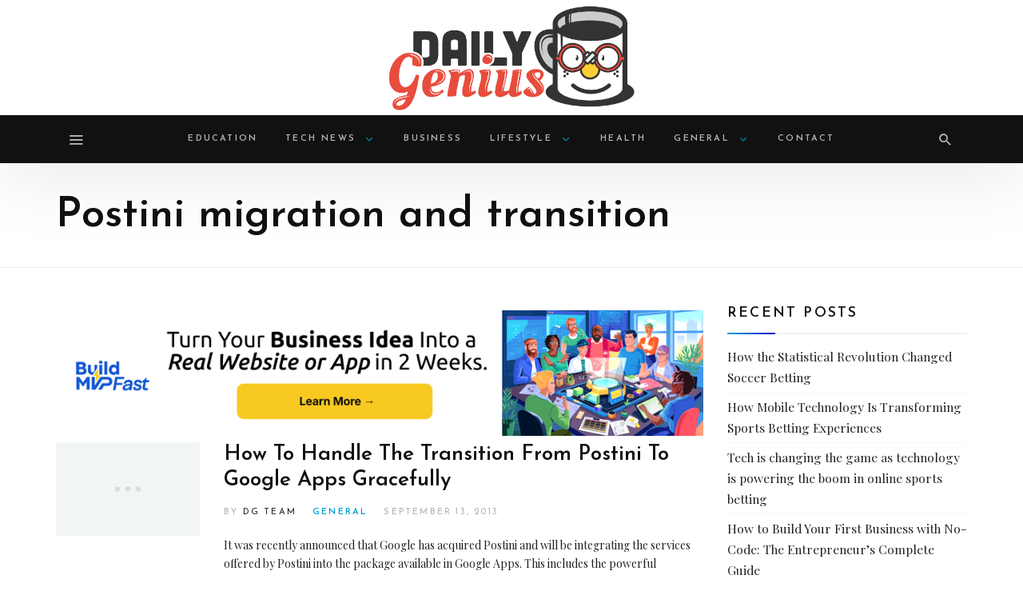

--- FILE ---
content_type: text/css
request_url: https://dailygenius.com/wp-content/plugins/wp-post-blocks/css/style.css?ver=11012015
body_size: 4963
content:
/**--------------------------------------------------------------------------------
 * Post Module Default
 * --------------------------------------------------------------------------------
 */
*:before, *:after {
  -webkit-box-sizing: border-box;
  -moz-box-sizing: border-box;
  box-sizing: border-box;
}

*, *:before, *:after {
  box-sizing: inherit;
  outline: none;
}

.row {
  margin-left: -15px;
  margin-right: -15px;
}
.row:before, .row:after {
  content: " ";
  display: table;
}
.row:after {
  clear: both;
}

[class*="col__"],
[class^="col__"] {
  padding-left: 15px;
  padding-right: 15px;
  min-height: 1px;
}

[class*="col__xs"],
[class^="col__xs"] {
  float: left;
}

.col__full {
  width: 100%;
}

.c__b {
  clear: both;
}

.c__l {
  clear: left;
}

.c__r {
  clear: right;
}

/**
 * Phone
 */
.col__xs-full {
  width: 100%;
}

.col__xs-1_2 {
  width: 50%;
}

.col__xs-1_3 {
  width: 33.33333%;
}

.col__xs-1_4 {
  width: 25%;
}

.col__xs-1_5 {
  width: 20%;
}

.col__xs-1_6 {
  width: 16.66667%;
}

.col__xs-2_3 {
  width: 66.66667%;
}

.col__xs-2_4 {
  width: 50%;
}

.col__xs-2_5 {
  width: 40%;
}

.col__xs-2_6 {
  width: 33.33333%;
}

.col__xs-3_4 {
  width: 75%;
}

.col__xs-3_5 {
  width: 60%;
}

.col__xs-3_6 {
  width: 50%;
}

.col__xs-4_5 {
  width: 80%;
}

.col__xs-4_6 {
  width: 66.66667%;
}

.col__xs-5_6 {
  width: 66.66667%;
}

.xs__h1 {
  font-size: 3.6rem;
}

.xs__h2 {
  font-size: 3rem;
}

.xs__h3 {
  font-size: 2.4rem;
}

.xs__h4 {
  font-size: 2rem;
}

.xs__h5 {
  font-size: 1.8rem;
}

.xs__h6 {
  font-size: 1.6rem;
}

.xs__p {
  font-size: 1.3rem;
}

.large-text .xs__h1 {
  font-size: 3.8rem;
}
.large-text .xs__h2 {
  font-size: 3.2rem;
}
.large-text .xs__h3 {
  font-size: 2.6rem;
}
.large-text .xs__h4 {
  font-size: 2.2rem;
}
.large-text .xs__h5 {
  font-size: 1.8rem;
}
.large-text .xs__h6 {
  font-size: 1.7rem;
}

.mt__xs-0 {
  margin-top: 0;
}

.mt__xs {
  margin-top: 15px;
}

.mt__xs-2 {
  margin-top: 30px;
}

.mb__xs-0 {
  margin-bottom: 0;
}

.mb__xs {
  margin-bottom: 15px;
}

.mb__xs-2 {
  margin-bottom: 30px;
}

.pt__xs-0 {
  padding-top: 0;
}

.pt__xs {
  padding-top: 15px;
}

.pt__xs-2 {
  padding-top: 30px;
}

.pb__xs-0 {
  padding-bottom: 0;
}

.pb__xs {
  padding-bottom: 15px;
}

.pb__xs-2 {
  padding-bottom: 30px;
}

.c__xs-l {
  clear: left;
}

.c__xs-r {
  clear: right;
}

.c__xs-b {
  clear: both;
}

.c__xs-n {
  clear: none;
}

/**
 * Tablet
 */
@media only screen and (min-width: 768px) {
  [class*="col__sm"],
  [class^="col__sm"] {
    float: left;
  }

  .col__sm-full {
    width: 100%;
  }

  .col__sm-1_2 {
    width: 50%;
  }

  .col__sm-1_3 {
    width: 33.33333%;
  }

  .col__sm-1_4 {
    width: 25%;
  }

  .col__sm-1_5 {
    width: 20%;
  }

  .col__sm-1_6 {
    width: 16.66667%;
  }

  .col__sm-2_3 {
    width: 66.66667%;
  }

  .col__sm-2_4 {
    width: 50%;
  }

  .col__sm-2_5 {
    width: 40%;
  }

  .col__sm-2_6 {
    width: 33.33333%;
  }

  .col__sm-3_4 {
    width: 75%;
  }

  .col__sm-3_5 {
    width: 60%;
  }

  .col__sm-3_6 {
    width: 50%;
  }

  .col__sm-4_5 {
    width: 80%;
  }

  .col__sm-4_6 {
    width: 66.66667%;
  }

  .col__sm-5_6 {
    width: 66.66667%;
  }

  .sm__h1 {
    font-size: 3.6rem;
  }

  .sm__h2 {
    font-size: 3rem;
  }

  .sm__h3 {
    font-size: 2.4rem;
  }

  .sm__h4 {
    font-size: 2rem;
  }

  .sm__h5 {
    font-size: 1.8rem;
  }

  .sm__h6 {
    font-size: 1.6rem;
  }

  .mt__sm-0 {
    margin-top: 0;
  }

  .mt__sm {
    margin-top: 15px;
  }

  .mt__sm-2 {
    margin-top: 30px;
  }

  .mb__sm-0 {
    margin-bottom: 0;
  }

  .mb__sm {
    margin-bottom: 15px;
  }

  .mb__sm-2 {
    margin-bottom: 30px;
  }

  .pt__sm-0 {
    padding-top: 0;
  }

  .pt__sm {
    padding-top: 15px;
  }

  .pt__sm-2 {
    padding-top: 30px;
  }

  .pb__sm-0 {
    padding-bottom: 0;
  }

  .pb__sm {
    padding-bottom: 15px;
  }

  .pb__sm-2 {
    padding-bottom: 30px;
  }

  .c__sm-l {
    clear: left;
  }

  .c__sm-r {
    clear: right;
  }

  .c__sm-b {
    clear: both;
  }

  .c__sm-n {
    clear: none;
  }
}
/**
 * Desktop
 */
@media only screen and (min-width: 992px) {
  [class*="col__md"],
  [class^="col__md"] {
    float: left;
  }

  .col__md-full {
    width: 100%;
  }

  .col__md-1_2 {
    width: 50%;
  }

  .col__md-1_3 {
    width: 33.33333%;
  }

  .col__md-1_4 {
    width: 25%;
  }

  .col__md-1_5 {
    width: 20%;
  }

  .col__md-1_6 {
    width: 16.66667%;
  }

  .col__md-2_3 {
    width: 66.66667%;
  }

  .col__md-2_4 {
    width: 50%;
  }

  .col__md-2_5 {
    width: 40%;
  }

  .col__md-2_6 {
    width: 33.33333%;
  }

  .col__md-3_4 {
    width: 75%;
  }

  .col__md-3_5 {
    width: 60%;
  }

  .col__md-3_6 {
    width: 50%;
  }

  .col__md-4_5 {
    width: 80%;
  }

  .col__md-4_6 {
    width: 66.66667%;
  }

  .col__md-5_6 {
    width: 66.66667%;
  }

  .md__h1 {
    font-size: 3.6rem;
  }

  .md__h2 {
    font-size: 3rem;
  }

  .md__h3 {
    font-size: 2.4rem;
  }

  .md__h4 {
    font-size: 2rem;
  }

  .md__h5 {
    font-size: 1.8rem;
  }

  .md__h6 {
    font-size: 1.6rem;
  }

  .mt__md-0 {
    margin-top: 0;
  }

  .mt__md {
    margin-top: 15px;
  }

  .mt__md-2 {
    margin-top: 30px;
  }

  .mb__md-0 {
    margin-bottom: 0;
  }

  .mb__md {
    margin-bottom: 15px;
  }

  .mb__md-2 {
    margin-bottom: 30px;
  }

  .pt__md-0 {
    padding-top: 0;
  }

  .pt__md {
    padding-top: 15px;
  }

  .pt__md-2 {
    padding-top: 30px;
  }

  .pb__md-0 {
    padding-bottom: 0;
  }

  .pb__md {
    padding-bottom: 15px;
  }

  .pb__md-2 {
    padding-bottom: 30px;
  }

  .c__md-l {
    clear: left;
  }

  .c__md-r {
    clear: right;
  }

  .c__md-b {
    clear: both;
  }

  .c__md-n {
    clear: none;
  }
}
/**
 * Desktop
 */
@media only screen and (min-width: 1200px) {
  [class*="col__lg"],
  [class^="col__lg"] {
    float: left;
  }

  .col__lg-full {
    width: 100%;
  }

  .col__lg-1_2 {
    width: 50%;
  }

  .col__lg-1_3 {
    width: 33.33333%;
  }

  .col__lg-1_4 {
    width: 25%;
  }

  .col__lg-1_5 {
    width: 20%;
  }

  .col__lg-1_6 {
    width: 16.66667%;
  }

  .col__lg-2_3 {
    width: 66.66667%;
  }

  .col__lg-2_4 {
    width: 50%;
  }

  .col__lg-2_5 {
    width: 40%;
  }

  .col__lg-2_6 {
    width: 33.33333%;
  }

  .col__lg-3_4 {
    width: 75%;
  }

  .col__lg-3_5 {
    width: 60%;
  }

  .col__lg-3_6 {
    width: 50%;
  }

  .col__lg-4_5 {
    width: 80%;
  }

  .col__lg-4_6 {
    width: 66.66667%;
  }

  .col__lg-5_6 {
    width: 66.66667%;
  }

  .lg__h1 {
    font-size: 3.6rem;
  }

  .lg__h2 {
    font-size: 3rem;
  }

  .lg__h3 {
    font-size: 2.4rem;
  }

  .lg__h4 {
    font-size: 2rem;
  }

  .lg__h5 {
    font-size: 1.8rem;
  }

  .lg__h6 {
    font-size: 1.6rem;
  }

  .mt__lg-0 {
    margin-top: 0;
  }

  .mt__lg {
    margin-top: 15px;
  }

  .mt__lg-2 {
    margin-top: 30px;
  }

  .mb__lg-0 {
    margin-bottom: 0;
  }

  .mb__lg {
    margin-bottom: 15px;
  }

  .mb__lg-2 {
    margin-bottom: 30px;
  }

  .pt__lg-0 {
    padding-top: 0;
  }

  .pt__lg {
    padding-top: 15px;
  }

  .pt__lg-2 {
    padding-top: 30px;
  }

  .pb__lg-0 {
    padding-bottom: 0;
  }

  .pb__lg {
    padding-bottom: 15px;
  }

  .pb__lg-2 {
    padding-bottom: 30px;
  }

  .c__lg-l {
    clear: left;
  }

  .c__lg-r {
    clear: right;
  }

  .c__lg-b {
    clear: both;
  }

  .c__lg-n {
    clear: none;
  }
}
@media only screen and (max-width: 767px) {
  .wpb_column {
    margin-bottom: 15px;
  }
}
@-webkit-keyframes preloader {
  0% {
    -webkit-transform: scale(1);
    opacity: 1;
  }
  45% {
    -webkit-transform: scale(0.1);
    transform: scale(0.1);
    opacity: 0.5;
  }
  80% {
    -webkit-transform: scale(1);
    opacity: 1;
  }
}
@keyframes preloader {
  0% {
    transform: scale(1);
    opacity: 1;
  }
  45% {
    transform: scale(0.1);
    opacity: 0.5;
  }
  80% {
    transform: scale(1);
    opacity: 1;
  }
}
.preloader {
  text-align: center;
}
.preloader > div {
  background-color: #acacaf;
  width: 10px;
  height: 10px;
  overflow: hidden;
  border-radius: 100%;
  margin: 0 5px;
  -webkit-animation-fill-mode: both;
  animation-fill-mode: both;
  display: inline-block;
  pointer-events: none;
}
.preloader > div:nth-child(1) {
  -webkit-animation: preloader 1s -0.24s infinite ease;
  animation: preloader 1s -0.24s infinite ease;
}
.preloader > div:nth-child(2) {
  -webkit-animation: preloader 1s -0.12s infinite ease;
  animation: preloader 1s -0.12s infinite ease;
}
.preloader > div:nth-child(3) {
  -webkit-animation: preloader 1s 0s infinite ease;
  animation: preloader 1s 0s infinite ease;
}

/**
 * Support Lazy load
 */
[data-lazy-src] {
  opacity: 0;
  visibility: hidden;
}

[data-lazy-loaded] {
  opacity: 1;
  visibility: visible;
  transition: opacity 0.4s linear;
  -webkit-transition: opacity 0.4s linear;
  -ms-transition: opacity 0.4s linear;
}

.thumb-w,
.thumb-i {
  background-size: cover;
  background-position: center;
  background-repeat: no-repeat;
}

.thumb-w {
  background-color: #f3f3f3;
  width: 100%;
  height: 0;
  padding-bottom: 65%;
  box-shadow: none;
  position: relative;
  text-align: left;
}
.thumb-w img {
  position: absolute;
  object-fit: cover;
  object-position: center center;
  width: 100%;
  height: 100% !important;
}

.thumb-i {
  left: 0;
  top: 0;
  bottom: 0;
  right: 0;
  position: absolute;
}

.thumb-o,
.post-thumbnail {
  padding: 0;
  border-width: 0;
  position: relative;
  display: block;
}
.thumb-o.wide .thumb-w,
.post-thumbnail.wide .thumb-w {
  padding-bottom: 56.25%;
}
.thumb-o.uwide .thumb-w,
.post-thumbnail.uwide .thumb-w {
  padding-bottom: 42.85714%;
}
.thumb-o.xwide .thumb-w,
.post-thumbnail.xwide .thumb-w {
  padding-bottom: 33.33333%;
}
.thumb-o.square .thumb-w,
.post-thumbnail.square .thumb-w {
  padding-bottom: 100%;
}
.thumb-o.portrait .thumb-w,
.post-thumbnail.portrait .thumb-w {
  padding-bottom: 140%;
}
.thumb-o.landscape .thumb-w,
.post-thumbnail.landscape .thumb-w {
  padding-bottom: 70%;
}

.updated:not(.published) {
  display: none;
}

.pbs-section-title {
  margin-top: 0;
  margin-bottom: 0;
}

.pbs-section-heading {
  margin-bottom: 30px;
}
.pbs-section-heading.align-center {
  text-align: center;
}

.pbs-module {
  margin: 0;
  background-color: transparent;
  border-width: 0 0 1px 0;
  border-color: rgba(8, 8, 16, 0.08);
  border-style: solid;
  padding: 0 0 15px 0;
  margin-bottom: 15px;
  	/*.format-icon{
  		position: absolute;
  
  	    // left: $base-gutter;
  	    // bottom: $base-gutter;
  
  		top: 50%;
  		left: 50%;
  		bottom: auto;
  		margin-left: -24px;
  		margin-top: -24px;
  		display: none;
  	    color: #fff;
  	    font-size: 1rem;
  	    width: 48px;
  	    height: 48px;
  	    line-height: 48px;
  	    // @include box-shadow( 0 0 10px transparentize(#000, 80%) );
  		
  		&.video{
  	   		display: block;
  			background-image: url('../images/play.svg');
  			background-size: cover;
  			background-repeat: no-repeat;
  		}
  
  	}*/
}
.pbs-module:before, .pbs-module:after {
  content: " ";
  display: table;
}
.pbs-module:after {
  clear: both;
}
.pbs-module:first-child {
  padding-top: 0;
}
.pbs-module:last-child {
  border-width: 0;
  padding-bottom: 0;
  margin-bottom: 0;
}
.pbs-module .pbs_e-h {
  margin: 0;
  padding: 0;
}
.pbs-module .pbs_e-m {
  clear: none;
}
.pbs-module .pbs_e-m.below {
  margin-top: 10px;
}
.pbs-module .pbs_e-m.above {
  margin-bottom: 10px;
}
.pbs-module .pbs_e-m .meta-info {
  display: inline;
}
.pbs-module .pbs_e-m .meta-info:not(:last-child) {
  margin-right: 20px;
}
.pbs-module .pbs_e-s,
.pbs-module .pbs_e-c {
  margin: 15px 0 0 0 !important;
  padding: 0;
}
.pbs-module .pbs_e-s > *:last-child,
.pbs-module .pbs_e-c > *:last-child {
  margin-bottom: 0;
}
.pbs-module .pbs_e-t {
  /*font-size: 140%;*/
  clear: none;
  margin-top: 0;
  margin-bottom: 0;
  padding-top: 0;
  padding-bottom: 0;
  max-width: 650px;
  line-height: 1.35 !important;
}
.pbs-module .pbs_e-t a {
  color: inherit;
}
.pbs-module:hover .post-edit-link {
  display: inline;
}
.pbs-module .post-edit-link {
  display: none;
}
.pbs-module .pbs_e-p-t .cat-links {
  position: absolute;
  left: 0;
  bottom: 0;
}
.pbs-module .format-icon {
  display: none;
}

.pbs_e-s,
.pbs_e-c {
  font-size: 1.5rem;
}

.pbs-row + .pbs-row:last-child .pbs-col:last-child {
  margin-bottom: 0;
}

.pbs-related {
  padding: 0;
  margin: 0;
  list-style: none;
  line-height: 1.35;
  font-size: 1.3rem;
}
.pbs-related a {
  color: #080810;
}
.pbs-related li {
  margin-left: 0;
  list-style: none;
  padding-bottom: 0 !important;
}
.pbs-related li:last-child {
  margin-bottom: 0;
}
.pbs-related .pbs_e-t {
  font-weight: normal;
}

.pbs-module-default .pbs_e-p-t, .pbs-module-wide .pbs_e-p-t {
  display: block;
  margin-bottom: 15px;
}

.pbs-module-thumb {
  position: relative;
}
.pbs-module-thumb .pbs_e-p-t {
  width: 84px;
  display: inline-block;
}
.pbs-module-thumb.thumb-in-percent35 .pbs_e-p-t {
  width: 35%;
  min-width: 84px;
}
.pbs-module-thumb.thumb-in-percent45 .pbs_e-p-t {
  width: 35%;
  min-width: 84px;
}

.pbs-module-thumb-left .pbs_e-p-t,
.pbs-module-thumb-alt-left .pbs_e-p-t {
  margin-right: 15px;
  float: left;
}

.pbs-module-thumb-right .pbs_e-p-t,
.pbs-module-thumb-alt-right .pbs_e-p-t {
  margin-left: 15px;
  float: right;
}

.pbs-module-overlay .pbs_e-h {
  position: relative;
  color: #fff;
}
.pbs-module-overlay .pbs_e-h .pbs_e-t {
  margin-bottom: 5px;
}
.pbs-module-overlay .pbs_e-h .pbs_overlay-w {
  position: absolute;
  padding: 15% 15px 15px;
  bottom: 0;
  left: 0;
  right: 0;
  background-image: -webkit-linear-gradient(top, transparent 0%, rgba(0, 0, 0, 0.8) 100%) ;
  background-image: linear-gradient(to bottom, transparent 0%, rgba(0, 0, 0, 0.8) 100%) ;
}
.pbs-module-overlay .pbs_e-h .pbs_overlay-w * {
  color: inherit !important;
}
.pbs-module-overlay .pbs_e-h .pbs_overlay-c {
  overflow: hidden;
}
.pbs-module-overlay .pbs_e-m > span:not(.cat-links) * {
  opacity: .7;
}
.pbs-module-overlay .pbs_e-m > span:not(.cat-links) a:hover {
  opacity: 1;
}
.pbs-module-overlay .pbs_e-p-t {
  display: block;
}
.pbs-module-overlay .pbs_e-p-t .format-icon {
  top: 15px;
  bottom: auto;
  margin-top: 0;
  margin-left: 0;
  left: 15px;
}

.pbs-related li,
.pbs-module-text-list {
  padding: 0 0 10px 17px;
  margin-bottom: 10px;
  position: relative;
}
.pbs-related li:last-child,
.pbs-module-text-list:last-child {
  padding-bottom: 0 !important;
}
.pbs-related li:before,
.pbs-module-text-list:before {
  content: '';
  float: left;
  font-size: 1.6rem;
  line-height: 1;
  vertical-align: top;
  position: absolute;
  left: 0;
  top: 5px;
  width: 8px;
  height: 8px;
  border-radius: 8px;
  border: 1px solid #39ADD1;
  width: 6px;
  height: 6px;
}

/**--------------------------------------------------------------------------------
* # Post Blocks General css
* --------------------------------------------------------------------------------
*/
.pbs_e-p-t {
  margin: 0;
}

.pbs.loading .pbs-nav,
.pbs.loading .pbs-content {
  opacity: .5;
  transition: opacity 0.5s;
  -webkit-transition: opacity 0.5s;
  -ms-transition: opacity 0.5s;
}
.pbs.loading .pbs-loader {
  display: block;
}
.pbs.loading .pbs-nav a {
  display: none;
}
.pbs.first-page .prev *, .pbs.last-page .next * {
  opacity: .3;
  pointer-events: none;
}
.pbs.small-title .entry-title {
  font-size: 1.8rem !important;
}
.pbs.small-title .entry-title.brick-e-t {
  -webkit-line-clamp: 3;
  overflow: hidden;
  display: -webkit-box;
  -webkit-box-orient: vertical;
  text-overflow: ellipsis;
  max-width: 500px;
}
.pbs.text-center {
  text-align: center;
}
.pbs.text-center .entry-title,
.pbs.text-center .entry-summary {
  margin-left: auto;
  margin-right: auto;
}
.pbs.text-center .pbs_e-p-t .cat-links {
  right: 0;
  left: 0;
}
.pbs.text-right {
  text-align: right;
}
.pbs.text-right .entry-title,
.pbs.text-right .entry-summary {
  margin-left: auto;
}
.pbs.text-right .pbs_e-p-t .cat-links {
  right: 0;
  left: auto;
}

.pbs-loader {
  display: none;
}

.pbs-header {
  position: relative;
  display: -webkit-box;
  display: -moz-box;
  display: -ms-flexbox;
  display: -webkit-flex;
  display: flex;
  -webkit-box-align: center;
  -webkit-align-items: center;
  -ms-flex-align: center;
  align-items: center;
  margin-bottom: 30px;
}
.pbs-header .pbs-nav.prev_next_top {
  white-space: nowrap;
  display: block;
  margin-left: auto;
  margin-top: 0;
}

.pbs-title {
  margin-top: 0;
  margin-bottom: 0 !important;
  display: inline-block;
}
.pbs-title span {
  display: inline !important;
}

.pbs-vars {
  display: none;
}

.pbs-filter {
  margin-left: auto;
  visibility: hidden;
  opacity: 0;
  pointer-events: none;
  font-size: 1.1rem;
  display: inline-block;
  transition: opacity 0.1s linear;
  -webkit-transition: opacity 0.1s linear;
  -ms-transition: opacity 0.1s linear;
}
.pbs-filter.ready {
  opacity: 1;
  pointer-events: auto;
  visibility: visible;
}
.pbs-filter ul {
  padding: 0;
  margin: 0;
  text-transform: uppercase;
  white-space: nowrap;
}
.pbs-filter ul li {
  position: relative;
  transition: background-color 0.1s linear;
  -webkit-transition: background-color 0.1s linear;
  -ms-transition: background-color 0.1s linear;
  margin: 0;
  list-style: none;
}
.pbs-filter ul li.more {
  display: inline-block;
}
.pbs-filter ul li.more > a:before {
  content: '+';
  font-size: 1.6rem;
  line-height: 1;
  font-family: sans-serif;
  margin-right: 5px;
  color: #39ADD1;
}
.pbs-filter ul li.more.active {
  display: inline-block;
}
.pbs-filter ul li + li > a {
  border-color: rgba(8, 8, 16, 0.08);
  border-style: solid;
  border-width: 0 0 0 1px;
}
.pbs-filter ul li a {
  padding: 0 10px;
  white-space: nowrap;
}
.pbs-filter ul li ul {
  visibility: hidden;
  opacity: 0;
  pointer-events: none;
  background-color: #fff;
  padding: 3px 10px;
  display: block;
  z-index: 1;
  transition: opacity 0.1s linear;
  -webkit-transition: opacity 0.1s linear;
  -ms-transition: opacity 0.1s linear;
  min-width: 130px;
  position: absolute;
  right: 0;
  top: 100%;
  text-transform: capitalize;
  letter-spacing: normal;
  box-shadow: 0 3px 13px rgba(0, 0, 0, 0.15);
  -webkit-box-shadow: 0 3px 13px rgba(0, 0, 0, 0.15);
  -ms-box-shadow: 0 3px 13px rgba(0, 0, 0, 0.15);
}
.pbs-filter ul li ul li {
  color: #555555;
  display: block !important;
}
.pbs-filter ul li ul li a {
  padding: 5px 0;
  display: block;
}
.pbs-filter ul li ul li + li > a {
  border-width: 1px 0 0 0;
}
.pbs-filter ul li:hover > ul {
  visibility: visible;
  pointer-events: auto;
  opacity: 1;
}
.pbs-filter .inline-filter > li {
  display: inline-block;
  vertical-align: middle;
}
.pbs-filter .inline-filter > li.more {
  display: none;
}

.pbs-nav {
  text-align: center;
  line-height: initial;
  margin-top: 30px;
}
.pbs-nav a {
  border: 1px solid rgba(8, 8, 16, 0.08);
  padding: 8px 10px;
  display: inline-block;
  font-size: 1.1rem;
  text-transform: uppercase;
}
.pbs-nav.prev_next_top a {
  border-width: 0;
  padding-left: 10px;
  padding-right: 10px;
}
.pbs-nav.prev_next_top span {
  display: none;
}

.pbs-inner > *:before, .pbs-inner > *:after {
  content: " ";
  display: table;
}
.pbs-inner > *:after {
  clear: both;
}

/**--------------------------------------------------------------------------------
 * ## Post Blocks default
 * --------------------------------------------------------------------------------
 */
.pbs-module-counter {
  position: relative;
}
.pbs-module-counter .pbs_e-h {
  overflow: hidden;
}
.pbs-module-counter .pbs_pcount {
  float: left;
  font-size: 3.6rem;
  line-height: 1;
  vertical-align: top;
  min-width: 32px;
  text-align: center;
  margin-right: 15px;
}

.pbs-9 .pbs-module + .pbs-module,
.pbs-13 .pbs-module + .pbs-module {
  padding-left: 15px;
  padding-right: 15px;
}

@media only screen and (min-width: 768px) {
  .pbs.small-title .entry-title {
    font-size: 1.6rem !important;
  }
  .pbs.small-title .entry-title.brick-e-t {
    font-size: 1.8rem !important;
  }
}
@media only screen and (min-width: 992px) {
  .pbs-row + .pbs-row {
    margin-top: 30px;
  }
}
/**--------------------------------------------------------------------------------
 * ## Bricks
 * --------------------------------------------------------------------------------
 */
.screen-reader-text {
  display: none;
}

.brick-c,
.brick-c-i,
.brick-url,
.brick-bg,
.brick-bg .thumb-w {
  margin: 0;
  position: absolute;
  left: 0;
  right: 0;
  top: 0;
  bottom: 0;
}

.brick-o {
  padding: 0 !important;
  font-size: 0;
}

.brick-i {
  position: relative;
  height: 0;
  overflow: hidden;
  font-size: 1.5rem;
  padding-bottom: 76%;
  height: 0;
  color: #fff;
}
.brick-i a {
  color: #fff !important;
}
.brick-i * {
  color: inherit;
}

.brick-square .brick-i {
  padding-bottom: 100%;
}

.brick-portrait .brick-i {
  padding-bottom: 140%;
}

.brick-landscape .brick-i {
  padding-bottom: 70%;
}

.brick-c {
  overflow: hidden;
}
.brick-c .brick-e-m.above {
  margin-bottom: 10px;
}
.brick-c .avatar {
  width: 24px;
  height: 24px;
}

.brick-e-t {
  max-width: 450px;
  line-height: 1.25;
  margin: 0;
}
.brick-e-t .brick-e-t-i.wbbt {
  color: #000;
  background-color: rgba(255, 255, 255, 0.5);
  box-shadow: 8px 0 0 0 rgba(255, 255, 255, 0.5), -8px 0 0 0 rgba(255, 255, 255, 0.5);
  -webkit-box-shadow: 8px 0 0 0 rgba(255, 255, 255, 0.5), -8px 0 0 0 rgba(255, 255, 255, 0.5);
  text-shadow: none;
}
.brick-e-t .brick-e-t-i.bbwt {
  color: #fff;
  background-color: rgba(0, 0, 0, 0.5);
  box-shadow: 8px 0 0 0 rgba(0, 0, 0, 0.5), -8px 0 0 0 rgba(0, 0, 0, 0.5);
  -webkit-box-shadow: 8px 0 0 0 rgba(0, 0, 0, 0.5), -8px 0 0 0 rgba(0, 0, 0, 0.5);
}

.brick-e-s,
.brick-e-c {
  margin-top: 15px;
  max-width: 650px;
  -webkit-line-clamp: 2;
  overflow: hidden;
  display: -webkit-box;
  -webkit-box-orient: vertical;
  text-overflow: ellipsis;
}

.brick-e-f {
  margin-top: 15px;
}

.brick-c-i {
  z-index: 3;
  padding: 15px;
  top: auto;
  pointer-events: none;
  background-image: -webkit-linear-gradient(top, transparent 0%, rgba(0, 0, 0, 0.8) 110%) ;
  background-image: linear-gradient(to bottom, transparent 0%, rgba(0, 0, 0, 0.8) 110%) ;
}
.brick-c-i a {
  pointer-events: auto;
}

.vtext-middle .brick-c-i {
  top: 0;
  bottom: 0;
  background-image: -webkit-linear-gradient(top, rgba(0, 0, 0, 0.15) 0%, rgba(0, 0, 0, 0.3) 110%) ;
  background-image: linear-gradient(to bottom, rgba(0, 0, 0, 0.15) 0%, rgba(0, 0, 0, 0.3) 110%) ;
}

.vtext-top .brick-c-i {
  top: 0;
  bottom: auto;
  background-image: -webkit-linear-gradient(top, rgba(0, 0, 0, 0.5) 0%, transparent 100%) ;
  background-image: linear-gradient(to bottom, rgba(0, 0, 0, 0.5) 0%, transparent 100%) ;
}

.brick-url {
  display: block;
  z-index: 2;
}

.brick-bg {
  pointer-events: none;
  z-index: 0;
  overflow: hidden;
  position: absolute !important;
}
.brick-bg:before, .brick-bg:after {
  content: '';
  position: absolute;
  left: 0;
  right: 0;
  top: 0;
  bottom: 0;
  pointer-events: none;
}
.brick-bg:before {
  background-color: #080810;
  opacity: .3;
  transition: opacity 0.2s;
  -webkit-transition: opacity 0.2s;
  -ms-transition: opacity 0.2s;
}
.brick-o:hover .brick-bg:before {
  opacity: .1;
}

.brick-bg-color {
  position: absolute;
  top: 0;
  left: 0;
  bottom: 0;
  right: 0;
  opacity: .3;
}

.brick-bg .thumb-w {
  position: absolute !important;
  background-repeat: no-repeat;
  background-size: cover;
  background-position: center;
  z-index: -1;
  padding: 0 !important;
  height: 100% !important;
}
.brick-o .brick-bg .thumb-w {
  transition: all 0.45s ease;
  -webkit-transition: all 0.45s ease;
  -ms-transition: all 0.45s ease;
  -webkit-transform: scale(1.05);
  -ms-transform: scale(1.05);
  transform: scale(1.05);
}
.brick-o:hover .brick-bg .thumb-w {
  -webkit-transform: scale(1);
  -ms-transform: scale(1);
  transform: scale(1);
}

.pbs-bricks .brick-e-h {
  margin-left: 0;
  margin-right: 0;
}
.pbs-bricks .brick-e-m {
  margin-top: 10px;
  color: rgba(255, 255, 255, 0.6);
}
.pbs-bricks .brick-e-m.above {
  margin-top: 0;
  margin-bottom: 10px;
}
.pbs-bricks .brick-e-t {
  margin-bottom: 0;
  margin-top: 0;
  max-width: 550px;
  -webkit-line-clamp: 4;
  overflow: hidden;
  display: -webkit-box;
  -webkit-box-orient: vertical;
  text-overflow: ellipsis;
  color: #fff !important;
}
.pbs-bricks .brick-e-t .first-num {
  font-size: 250%;
  color: inherit;
  display: block;
  line-height: 1;
}
.pbs-bricks .brick-e-t.title-bg {
  padding-left: 8px;
}
.pbs-bricks.bricks-o-w {
  overflow: hidden;
  text-shadow: 0 0.1rem 15px rgba(0, 0, 0, 0.15);
  position: relative;
}
.pbs-bricks.bricks-o-w + .bricks-o-w {
  margin-top: 15px;
}
.pbs-bricks .bricks-i-w {
  position: relative;
  overflow: hidden;
  font-size: 0;
}
.pbs-bricks.no-gaps.bricks-o-w + .bricks-o-w {
  margin-top: 0;
}
.pbs-bricks.no-gaps .bricks-i-w {
  margin: 0;
}
.pbs-bricks.no-gaps .brick-c {
  margin: 0 !important;
  /*&:before{
  	content: '';
  	z-index: 1;
  	pointer-events: none;
  	position: absolute;
  	right: 0;
  	top: 0;
  	bottom: 0;
  	left: 0;
  	display: block;
  	border-width: 0 1px 1px 0;
  	border-color: #000;
  	border-style: solid;
  }*/
}

.flexslider.carousel {
  background: none;
  border: none;
  box-shadow: none;
  -webkit-box-shadow: none;
  -ms-box-shadow: none;
}
.flexslider.carousel .flex-viewport {
  margin-left: -7.5px;
  margin-right: -7.5px;
}
.flexslider.carousel .slide-inner {
  padding-left: 7.5px;
  padding-right: 7.5px;
}
.flexslider.carousel .slides > li {
  margin: 0;
}
.flexslider.carousel .pbs-module-default .pbs_e-p-t {
  margin-left: 0;
  margin-right: 0;
}

.pbs-14 .pbs-bricks {
  margin-bottom: 15px;
}
.pbs-14 .pbs-bricks .brick-c-i {
  padding: 15px !important;
}
.pbs-14 .pbs-module {
  padding-left: 15px;
  padding-right: 15px;
}

@media only screen and (max-width: 991px) {
  .pbs-bricks.bricks-o-w.sm-inline {
    overflow-x: auto !important;
    overflow-y: hidden;
    padding-left: 0;
    padding-right: 0;
    width: 100%;
    -ms-overflow-style: none;
    -webkit-overflow-scrolling: touch;
    overflow-scrolling: touch;
  }
  .pbs-bricks.bricks-o-w.sm-inline .bricks-i-w {
    overflow: initial;
    white-space: nowrap;
  }
  .pbs-bricks.bricks-o-w.sm-inline .brick-o {
    -webkit-transform: translate3d(0, 0, 0);
    -ms-transform: translate3d(0, 0, 0);
    transform: translate3d(0, 0, 0);
    white-space: normal;
    display: inline-block;
    width: 85%;
    vertical-align: top;
    float: none;
  }
}
@media only screen and (min-width: 768px) {
  .brick-c-i {
    padding: 20px;
  }
}
@media only screen and (min-width: 992px) {
  .brick-h-double .brick-i {
    padding-bottom: 152%;
  }

  .brick-h-half .brick-i {
    padding-bottom: 38%;
  }

  .brick-h-40 .brick-i {
    padding-bottom: 40%;
  }

  .brick-h-50 .brick-i {
    padding-bottom: 50%;
  }

  .brick-h-60 .brick-i {
    padding-bottom: 60%;
  }

  .brick-h-70 .brick-i {
    padding-bottom: 70%;
  }

  .brick-h-75 .brick-i {
    padding-bottom: 75%;
  }

  .brick-h-80 .brick-i {
    padding-bottom: 80%;
  }

  .brick-h-90 .brick-i {
    padding-bottom: 90%;
  }

  .brick-h-100 .brick-i {
    padding-bottom: 100%;
  }

  .brick-h-130 .brick-i {
    padding-bottom: 130%;
  }

  .brick-wide .brick-i {
    padding-bottom: 56.25%;
  }

  .brick-uwide .brick-i {
    padding-bottom: 42.85714%;
  }

  .brick-xwide .brick-i {
    padding-bottom: 33.33333%;
  }

  .brick.first-of-row {
    clear: left;
  }

  .pbs-bricks .bricks-i-w {
    margin: -7.5px;
  }
  .pbs-bricks .brick-c {
    margin: 7.5px !important;
  }
  .pbs-bricks .brick-e-t {
    -webkit-line-clamp: 3;
  }
  .pbs-bricks .brick-lg .brick-e-t {
    max-width: 650px;
  }
  .pbs-bricks.medium-gaps.bricks-o-w + .bricks-o-w {
    margin-top: 6px;
  }
  .pbs-bricks.medium-gaps .bricks-i-w {
    margin: -3px !important;
  }
  .pbs-bricks.medium-gaps .brick-c {
    margin: 3px !important;
  }
  .pbs-bricks.big-gaps.bricks-o-w + .bricks-o-w {
    margin-top: 30px;
  }
  .pbs-bricks.big-gaps .bricks-i-w {
    margin: -15px !important;
  }
  .pbs-bricks.big-gaps .brick-c {
    margin: 15px !important;
  }
  .pbs-bricks.small-gaps.bricks-o-w + .bricks-o-w {
    margin-top: 4px;
  }
  .pbs-bricks.small-gaps .bricks-i-w {
    margin: -2px !important;
  }
  .pbs-bricks.small-gaps .brick-c {
    margin: 2px !important;
  }
  .pbs-bricks.xsmall-gaps.bricks-o-w + .bricks-o-w {
    margin-top: 2px;
  }
  .pbs-bricks.xsmall-gaps .bricks-i-w {
    margin: -1px !important;
  }
  .pbs-bricks.xsmall-gaps .brick-c {
    margin: 1px !important;
  }

  .pbs-brick-2x3x2 .brick.first-of-row {
    clear: left;
  }

  .abs-brick {
    position: absolute;
  }

  .abs-brick-t {
    top: 0;
  }

  .abs-brick-r {
    right: 0;
  }

  .abs-brick-b {
    bottom: 0;
  }

  .abs-brick-l {
    left: 0;
  }

  .pbs-brick-symmetry .brick.first-of-row,
  .pbs-brick-2x3x2 .brick.first-of-row {
    clear: left;
  }

  .flexslider.carousel .flex-viewport {
    margin-left: -15px;
    margin-right: -15px;
  }
  .flexslider.carousel .slide-inner {
    padding-left: 15px;
    padding-right: 15px;
  }
}
@media only screen and (min-width: 1200px) {
  .brick-c-i {
    padding: 30px;
  }

  .pbs-bricks .brick-e-t {
    -webkit-line-clamp: 4;
  }

  .vtext-top .brick-c-i {
    padding: 30px 30px;
  }
}
.pbs-slider .flex-custom-navigation {
  text-align: center;
  line-height: 45px;
  position: absolute;
  bottom: -45px;
  left: 0;
  right: 0;
}
.pbs-slider .flex-custom-navigation i {
  font-size: 16px;
}
.pbs-slider .flex-custom-navigation > * {
  display: inline-block;
}
.pbs-slider .flex-custom-navigation a {
  text-transform: uppercase;
  letter-spacing: 1px;
  font-size: 110%;
}
.pbs-slider .flex-custom-navigation .flex-control-nav {
  position: static;
}
.pbs-slider .flex-custom-navigation .flex-prev {
  margin-right: 15px;
}
.pbs-slider .flex-custom-navigation .flex-next {
  margin-left: 15px;
}

.brick-tax-list {
  padding-left: 0;
  overflow: hidden;
}
.brick-tax-list li {
  width: 50%;
  list-style: none;
  float: left;
  padding-top: 5px;
}
.brick-tax-list li:nth-child(odd) {
  clear: left;
}
.brick-tax-list li:nth-child(even) {
  clear: right;
}

/**--------------------------------------------------------------------------------
 * Post Block Category Brick
 * --------------------------------------------------------------------------------
 */
.pbs-hb-item-image {
  margin-bottom: 15px;
}

@media only screen and (min-width: 992px) {
  .pbs-module-hybrid {
    margin-bottom: 0;
    padding-bottom: 0;
    color: #fff;
  }
  .pbs-module-hybrid:hover .pbs_e-t .thumb-w {
    -webkit-transform: scale(1);
    -ms-transform: scale(1);
    transform: scale(1);
  }
  .pbs-module-hybrid .pbs_e-t {
    color: #fff;
  }
  .col__full .pbs-module-hybrid .pbs_e-t {
    font-size: 3.2rem;
  }
  .pbs-module-hybrid .pbs_e-t .thumb-w {
    transition: all 0.45s ease;
    -webkit-transition: all 0.45s ease;
    -ms-transition: all 0.45s ease;
    -webkit-transform: scale(1.05);
    -ms-transform: scale(1.05);
    transform: scale(1.05);
  }
  .pbs-module-hybrid .pbs_e-t a:hover {
    color: #fff;
  }
  .pbs-module-hybrid a:hover {
    color: #fff !important;
  }
  .pbs-module-hybrid .pbs_e-p-t .cat-links {
    top: 0;
    bottom: auto;
  }
  .pbs-module-hybrid .pbs_e-m {
    color: rgba(255, 255, 255, 0.6);
  }
  .pbs-module-hybrid .pbs_e-m a {
    color: #fff;
  }

  .pbs-hb-item-wrapper {
    position: relative;
  }

  .pbs-hb-item-image {
    margin-bottom: 0;
  }

  .pbs-hb-item-content {
    position: absolute;
    padding: 20px 30px;
    bottom: 0;
    left: 0;
    right: 0;
    background-image: -webkit-linear-gradient(top, transparent 0%, rgba(0, 0, 0, 0.8) 110%) ;
    background-image: linear-gradient(to bottom, transparent 0%, rgba(0, 0, 0, 0.8) 110%) ;
  }

  .pbs-slider .brick-c-i > * {
    max-width: 940px;
    margin-left: auto;
    margin-right: auto;
  }
}
@media only screen and (min-width: 1200px) {
  .col__full .pbs-module-hybrid .pbs_e-t {
    font-size: 4.8rem;
  }

  .pbs-slider .brick-c-i > * {
    max-width: 1140px;
    margin-left: auto;
    margin-right: auto;
  }
}

/*# sourceMappingURL=style.css.map */


--- FILE ---
content_type: text/css
request_url: https://dailygenius.com/wp-content/themes/newsbeat/inc/typo/josefinsans_playfairdisplay/style.css?ver=6.8.3
body_size: 7
content:
/********************************************************************************** # Josefin Sans x Playfair Display ********************************************************************************* */
html { font-size: 11px; }

body { font-family: "Playfair Display", Georgia, Times; font-weight: 400; font-size: 1.4rem; }

h1, h2, h3, h4, h5, h6, .h1, .h2, .h3, .h4, .h5, .h6, .editor-post-title__block .editor-post-title__input { font-family: "Josefin Sans", "Helvetica Neue", sans-serif; font-weight: 600; }

blockquote, blockquote p { font-family: "Josefin Sans", "Helvetica Neue", sans-serif; font-weight: 400; }

.s-h { font-family: "Josefin Sans", "Helvetica Neue", sans-serif; }

/** Menu items */
.secondary-nav .menu > li > a, .primary-nav .menu > li > a, .mmenu-posts-nav li a, .taxonomy-nav li a { font-family: "Josefin Sans", "Helvetica Neue", sans-serif; font-size: 11px; font-weight: 600; text-transform: uppercase; letter-spacing: 0.2rem; }

.h-nav .menu > li > a { font-size: 1.4rem; }

.secondary-nav .menu > li > a { font-size: 10px; font-weight: 400; }

.mmenu-posts-nav li a { font-weight: 400; }

.sub-menu { font-size: 1.3rem; }

/** Widgets */
.widget-title { font-family: "Josefin Sans", "Helvetica Neue", sans-serif; font-weight: 600; letter-spacing: 0.2rem; text-transform: uppercase; }

/** Content */
.entry-subtitle { font-family: "Playfair Display", Georgia, Times; text-transform: initial; }

.entry-content, .entry-summary { font-family: "Playfair Display", Georgia, Times; font-weight: 400; font-size: 14px; }

.m-h-s .entry-content, .wp-block p { font-size: 16px; }

input, select { font-weight: 400; font-family: "Josefin Sans", "Helvetica Neue", sans-serif; }

.social-networks { font-family: "Josefin Sans", "Helvetica Neue", sans-serif; }

.cat-links, .entry-meta { font-size: 1rem; letter-spacing: 0.2rem; font-family: "Josefin Sans", "Helvetica Neue", sans-serif; }

.pbs { font-size: 11.45px; }

/** Misc */
.pbs .pbs-nav a, .pbs-filter, .btn, .page-links, .nav-previous, .nav-next, .agm-menu, .nbag-navbar ul { text-transform: uppercase; letter-spacing: 0.2rem; font-family: "Josefin Sans", "Helvetica Neue", sans-serif; font-size: 1.1rem; }

/*# sourceMappingURL=style.css.map */


--- FILE ---
content_type: text/css
request_url: https://dailygenius.com/wp-content/uploads/newsbeat-child/css/custom.css?ver=1.0
body_size: 1623
content:
.site-branding.image-logo .desktop-logo{background-image: url(https://dailygenius.com/wp-content/uploads/2019/07/daily_genius-07-copy.png);width: 500px;max-width: 100%;height: 144px;height: 0; padding-bottom: 28.8%;}.site-branding.image-logo .mobile-logo{background-image: url(https://dailygenius.com/wp-content/uploads/2019/07/daily_genius-07-copy.png);width: 60px;height: 60px;max-width:100%;height: 0; padding-bottom: 100%;}@media print,(-o-min-device-pixel-ratio: 5/4),(-webkit-min-device-pixel-ratio: 1.25),(min-resolution: 120dpi){.site-branding.image-logo .desktop-logo{background-image: url(https://dailygenius.com/wp-content/uploads/2019/07/daily_genius-07-copy.png);}.site-branding.image-logo .mobile-logo{background-image: url(https://dailygenius.com/wp-content/uploads/2019/07/daily_genius_favicon.png);}}.in-w .p-nav-w, .s-s-n{height: 60px; line-height: 60px;}.sticky-nav .p-nav-w .site-branding.image-logo .mobile-logo, .s-s-n .site-branding.image-logo .mobile-logo{width: 60px; height: 60px;height: 0; padding-bottom: 100%;}.menu-indicator{color: #00a3d3;}.default-color a:hover, .default-color li a:hover, .default-color p a, .color-primary, .menu-hs-color .menu li:hover > a,.menu-hs-color .menu li:focus > a,.menu-hs-color .menu > .current-menu-ancestor,.menu-hs-color .menu > .current-menu-item,.menu-hs-color .menu > .current-menu-parent, .page-links .current, p a, a,.comment-content a, a:hover,a:focus, .nb-dd .menu li.menu-item.mega-menu .mmenu-posts-nav ul li.active a, .entry-meta .cat-link, .entry-meta a:hover, .format-icon, .m-h.sticky .entry-title a, .est-d-dslash .w-t-w .w-t:before, .collapsed-list .post-count, .widget-area .textwidget > a,.widget-area .textwidget p a, .pbs-module a:hover, .pbs-module-counter .pbs_pcount,.pbs-filter ul li.more > a:before {  color: #00a3d3;  color: var(--color-primary);}::selection {  background-color: #00a3d3;  background-color: var(--color-primary);}.primary-bg, .menu-hs-bg .menu > .current-menu-ancestor,.menu-hs-bg .menu > .current-menu-item,.menu-hs-bg .menu > .current-menu-parent, .menu-hs-border .menu > .current-menu-ancestor:after,.menu-hs-border .menu > .current-menu-item:after,.menu-hs-border .menu > .current-menu-parent:after, .woocomerce .btn-primary,.btn-primary, html .mejs-container .mejs-controls .mejs-time-current, .has-primary-background-color, .cat-tag, .sticky-nav .p-nav-w.primary-bg, .review-info, .est-d-square .w-t-w:before, .est-d-border-top .w-t-w .w-t:before, .est-d-gdbg .s-c .w-t-w:before, .est-d-futuristic .w-t-w .w-t, .wprr-review-score,.wprr-feature-bar *, .wplg-design-alt .wplg-actions li a {  color: #fff;  background-color: rgba( 0, 163, 211, 0.95 );  background-color: var(--color-primary-start);}.woocomerce .btn-primary,.btn-primary, a.active[href*="//"],a.url.active, .est-d-border .w-t-w .w-t, .pbs-related li:before,.pbs-module-text-list:before {  border-color: #00a3d3;  border-color: var(--color-primary);}.primary-light-bg, .sticky-nav .p-nav-w.primary-light-bg {  background-color: rgba( 179, 227, 242, 0.95 );  background-color: var(--color-primary-light-start);}.has-secondary-background-color {  background-color: #111;  background-color: var(--color-secondary);}.color-secondary {  color: #111;  color: var(--color-secondary);}.color-gray {  color: #b0b0b0;  color: var(--color-gray);}html .primary-bg, html .menu-hs-bg .menu > .current-menu-ancestor,html .menu-hs-bg .menu > .current-menu-item,html .menu-hs-bg .menu > .current-menu-parent, html .menu-hs-border .menu > .current-menu-ancestor:after,html .menu-hs-border .menu > .current-menu-item:after,html .menu-hs-border .menu > .current-menu-parent:after, html .woocomerce .btn-primary,html .btn-primary, html .mejs-container .mejs-controls .mejs-time-current, html .has-primary-background-color, html .cat-tag, html .sticky-nav .p-nav-w.primary-bg, html .review-info, html .est-d-square .w-t-w:before, html .est-d-border-top .w-t-w .w-t:before, html .est-d-border-bottom-alt .w-t-w:after, html .est-d-gdbg .s-c .w-t-w:before, html .est-d-futuristic .w-t-w .w-t, html .wprr-review-score,html .wprr-feature-bar *, html .wplg-design-alt .wplg-actions li a{background-color: transparent;background-image:-webkit-linear-gradient(-45deg, rgba( 0, 163, 211, 0.95 ) 0%, rgba( 13, 0, 211, 0.95 ) 100%);background-image:linear-gradient(135deg, rgba( 0, 163, 211, 0.95 ) 0%, rgba( 13, 0, 211, 0.95 ) 100%);}html .primary-light-bg, html .sticky-nav .p-nav-w.primary-light-bg{background-color: transparent;background-image:-webkit-linear-gradient(-45deg, rgba( 179, 227, 242, 0.95 ) 0%, rgba( 184, 179, 242, 0.95 ) 100%);background-image:linear-gradient(135deg, rgba( 179, 227, 242, 0.95 ) 0%, rgba( 184, 179, 242, 0.95 ) 100%);}.pbs-loader, .infinite-loader{height: 36px; padding: 0; position: relative;}.preloader *, .pbs-loader *, .infinite-loader *{opacity: 0; visibility: hidden; display: none;}.preloader:before, .pbs-loader:before, .infinite-loader:before{content: ""; margin: auto; top: 0; bottom:0; height: 36px; width: 36px; display: block; background: url(https://dailygenius.com/wp-content/uploads/2019/07/preloader.gif) no-repeat center; background-size: 36px 36px;}.prev_next_top .preloader{height: 1px; line-height: 1;}.prev_next_top .preloader:before{background-size: 24px 24px; position: absolute; top: 50%; margin-top: -12px; height: 24px;}.thumb-w{background-image: url(https://dailygenius.com/wp-content/themes/newsbeat/images/image-holder.svg)}.site-bg-w, .site-bg.with-overlay:before{}.site-bg{}.sticky-nav .style-no-bg .p-nav-w{background-color:rgba( 30, 115, 190, 0.95 );}.s-h{background-color:rgba( 30, 115, 190, 0.95 );}.s-banner-w{}.s-f{}.hentry .entry-title a{box-shadow: inset 0 0 0 transparent; transition: box-shadow .2s;}.hentry .entry-title a:hover{box-shadow: inset 0 -4px 0 var(--color-primary30); color: inherit;}.flexslider .flex-direction-nav a{color: #ddd; font-size: 48px;}.wpcf7-form label{display: inline;}div.wpcf7-response-output{margin-left: 0; margin-right: 0;}.m-e-c > p:first-of-type:first-letter{font-size: 500%; float: left; line-height: .8; margin-right: 15px; margin-top: 0;}.w-t-w{display: -webkit-box; display: -moz-box; display: -ms-flexbox; display: -webkit-flex; display: flex; -webkit-box-orient: horizontal;    -webkit-box-direction: normal;    -webkit-flex-direction: row;    -ms-flex-direction: row;    flex-direction: row;    -webkit-box-align: center;    -webkit-align-items: center;    -ms-flex-align: center;    align-items: center;}.w-t-w .pbs-filter, .w-t-w .pbs-nav{margin-left: auto !important; margin-right: 0 !important; line-height: 1;}.w-t-w .pbs-filter a, .w-t-w .pbs-nav a{line-height: 1;}.est-d-border-bottom-alt .w-t-w{padding-bottom: 15px;}.est-d-border-bottom-alt .widget, .est-d-border-bottom-alt .single-block{border-width: 0 !important;}.est-d-border-bottom-alt .w-t-w:before, .est-d-border-bottom-alt .w-t-w:after{content: '';height: 2px;position: absolute;bottom: 0;display: block;left: 0;right: 0;background-color: rgba( 95, 131, 137, 0.1 );}.est-d-border-bottom-alt .w-t-w:after{max-width: 60px; background-color: #00a3d3;left: 0;}.est-d-border-bottom-alt .s-f.dark-bg .w-t-w:before{background-color: rgba( 255, 255, 255, 0.15 );}@media only screen and (min-width: 768px){.content-type-editor .m-h-s .e-c > *:not(.alignwide):not(.alignfull), .content-type-editor .m-h-w .e-c > *:not(.alignwide):not(.alignfull){max-width: 800px; margin-left: auto; margin-right: auto;}.content-type-js_composer .m-h-s .e-c > *, .content-type-elementor .m-h-s .e-c > *, .m-h-s .e-c > .woocommerce{max-width: none !important;}}@media only screen and (min-width: 992px){.hero-slider .flexslider, .hero-slider .flex-control-nav{padding-left: 94px; padding-right: 94px; margin-left: -94px; margin-right: -94px;}}@media only screen and (min-width: 1680px){.s-h .container, .s-f .container, .hero-static .container, .pbs.post-bricks:not(.pbs-brick-single), .pbs.post-blocks{max-width: 1440px; padding-left: 0 !important; padding-right: 0 !important; margin-left: auto; margin-right: auto;}}.priority-nav.loading{max-width: 500px;overflow: hidden;}.text-center .priority-nav.loading {    margin-left: auto;    margin-right: auto;}.priority-nav.loading .menu{white-space: nowrap;}.priority-nav.loading .menu .sub-menu{white-space: initial;}.priority-nav.loading .menu>li>a:after{content: "";left: 10px; right: 10px;background-color: #888;opacity: .35;top: 50%;height: 10px;margin-top: -5px;position: absolute;}.priority-nav.loading .menu>li>a>*{visibility: hidden;}